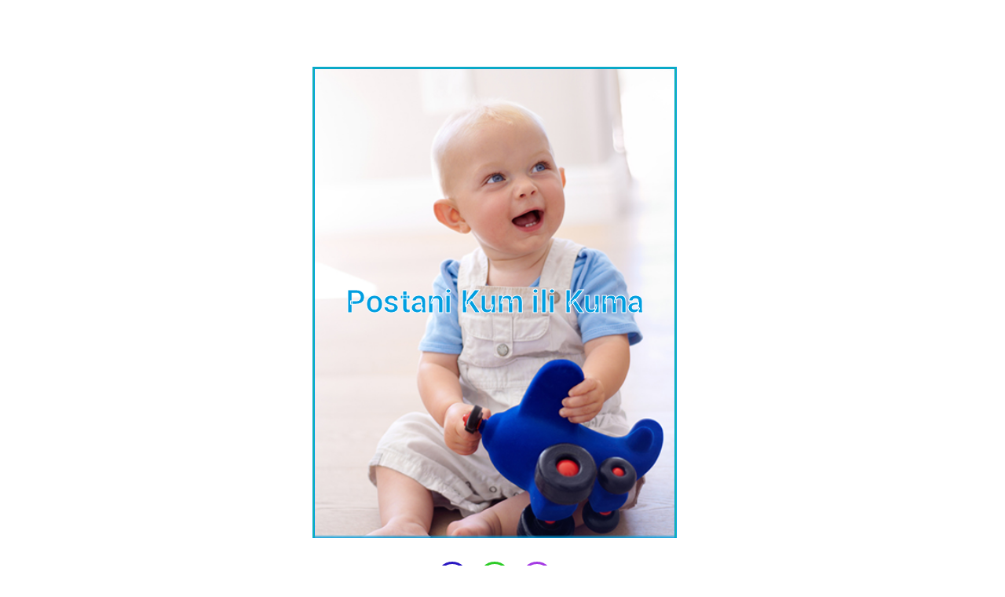

--- FILE ---
content_type: text/css
request_url: https://sos-ds.ba/wp-content/themes/sosdsba/doniraj/doniraj.css?ver=1.0.0
body_size: 1333
content:
#donation-widget {
   max-width: 672px;
   background-color: #FFF;
   border-radius: 10px;
   padding: 15px;
   margin: 10px 0 10px auto;
   border: 1px solid #ccc;
}

.campaign-div{
    max-width: 550px;
   padding: 15px;
   margin: 10px 0 10px auto !important;
   font-size:25px;
   font-weight:400;
   text-align:center;
}

.donation-header-title {
   font-weight: bold;
   font-size: 1.1rem;
   padding: 0;
   margin: 0;
   margin-bottom: 15px;
}

.donation-label-title {
   color: #929292;
   text-transform: uppercase;
   font-weight: bold;
   margin-bottom: 5px;
   display: block;
}

#donation-type {
   display: flex;
}

.align-center{
    text-align:center;
}

.donation-type-box {
   flex: 50%;
   display: inline-flex;
}

#donation-type input[type="radio"] {
   opacity: 0;
   position: fixed;
   width: 0;
}

#donation-type label {
   display: inline-block;
   border: 1px solid #cccccc;
   width: 100%;
   font-weight: bold;
   padding: 15px 20px;
   text-decoration: none;
   cursor: pointer;
   color: #3582a4;
   margin: 0;
}

#donation-type input[type="radio"]:checked+label {
   background-color: #6dc067;
   color: #fff;
}

#donation-amount {
   background-color: #f6f6f6;
   padding: 15px;
   border: 1px solid #cccccc;
   border-top: 0;
}

#donation-amount-real {
   display: flex;
}

.donation-amount-box {
   flex: 50%;
   display: inline-flex;
}

#donation-amount-real input[type="radio"] {
   opacity: 0;
   position: fixed;
   width: 0;
}

#donation-amount-real label {
   display: inline-block;
   border: 1px solid #6dc067;
   width: 100%;
   font-weight: bold;
   padding: 15px 20px;
   text-decoration: none;
   cursor: pointer;
   color: #6dc067;
   background-color: #FFF;
   line-height: 1.2rem;
}

#donation-amount-real input[type="radio"]:checked+label {
   background-color: #6dc067;
   color: #fff;
}

.mr {
   margin-right: 7px;
}

.ml {
   margin-left: 7px;
}

.mb {
   margin-bottom: 7px;
}

.mt {
   margin-top: 7px;
}

.w-100 {
    width: 100%;
}

.flex-form-row {
    display: flex;
    justify-content: space-between;
}

@media only screen and (max-width: 500px) {
    .flex-form-row {
        flex-direction: column;
    }
    .flex-form-row div{
        margin-left: 0;
        margin-right: 0;
    }
}

.mt-2 {
    margin-top: 2rem !important;
}

.fw-400 {
    font-weight: 400 !important;
}

#donation-widget input,
#donation-widget select {
   width: 100%;
   margin-top: 7px;
   margin-bottom: 0;
}

#donation-submit {
   border: 0;
   font-size: 1.3rem;
   margin-top: 7px;
   width: 100%;
   text-align: center;
   text-transform: uppercase;
   padding: 15px;
   font-weight: bold;
   background-color: #6DC067;
   border-color: #6DC067;
   border-bottom-color: rgb(109, 192, 103);
   border-bottom: 2px solid #488044;
   color: #FFF;
   border-radius: 0;
}

#donation-submit:hover {
   background-color: #488044;
}
.notiy.ok {
    width: 100%;
    text-align: center;
    background: #6dc067;
    color: #FFF;
    padding: 10px;
    font-size: 1.2rem;
    margin-bottom: 15px;
}

.notiy.not {
    width: 100%;
    text-align: center;
    background: red;
    color: #FFF;
    padding: 10px;
    font-size: 1.2rem;
    margin-bottom: 15px;
}

.checkBox{
  width:unset !important;
}

.donation-cards {
    margin-top: 2rem;
    display: flex;
    flex-direction: column;
    align-items: center;
}

.donation-cards .card-images {
    margin: 2rem 0;
}


@media only screen and (min-width: 768px) {
    .custom-doniraj-div {
        background-size: cover;
        background-attachment: fixed;
        background-repeat: no-repeat;
        background-position: left top;
    }
}

@media only screen and (max-width: 767px) {
    .custom-doniraj-div {
        background-image: none !important;
    }
    
    #donation-widget {
        max-width: 100%;
    }
}

.custom-content .entry-header {
    text-align: center;
}

.ast-container-custom {
   /* max-width: 1440px !important;*/
}


#datepicker
{
 width:272px;
 border: 1px solid #6DC067;
 color: #6DC067;
 font-weight: bold;
}
#datepicker::placeholder
{
 color: #6DC067;
 font-weight: bold;
 font-size: 13px;
}
.ui-datepicker {
 background: #6DC067;
 border: 1px solid #555;
 color: #EEE;
}

    /* TOOLTIP */
    
     .tooltip-info {
      position: relative;
      display: inline-block;
      cursor: help;
      margin-top: 1rem;
      color: #666666;
      font-size: 16px;
    }
    
    .tooltip-info .tooltiptext {
        opacity: 0;
        pointer-events: none;
        width: 290px;
        font-size: 14px;
        background-color: rgb(85,85,85, 0.9);
        color: #fff;
        text-align: center;
        padding: 5px;
        border-radius: 6px;
        position: absolute;
        z-index: 1;
        transition: all 0.3s;
        width: 280px;
        bottom: 100%;
        margin-bottom: 5px;
        margin-left: -213px;
    }

    .tooltip-info:hover .tooltiptext {
      opacity: 1;
      transition: all 0.3s;
      pointer-events: all;
    }
    
    .tooltip-info .tooltiptext::after {
      content: " ";
      position: absolute;
      top: 100%;
      margin-left: -5px;
      border-width: 5px;
      border-style: solid;
      border-color: rgb(85,85,85, 0.8) transparent transparent transparent;
    }
    
    @media only screen and (max-width: 500px) {
        .tooltip-info .tooltiptext {
            width: 231px;
            margin-left: -19px;
        }
        .tooltip-info .tooltiptext::after {
          left: 5%;
        }
    }

    /* CUSTOM SELECT */
  
    .custom-select {
        position: relative;
        width: 100%;
        height: auto;
        min-height: 40px;
        cursor: pointer;
        -webkit-user-select: none; /* Safari */
        -ms-user-select: none; /* IE 10 and IE 11 */
        user-select: none; /* Standard syntax */
    }
    
    .select-header {
        padding: 10px;
        font-size: 15px;
        display: flex;
        height: 48px;
        justify-content: space-between;
        color: #666;
        border-width: 1px;
        border-style: solid;
        border-color: var(--ast-border-color);
        border-radius: 2px;
        background: #fafafa;
        box-shadow: none;
        transition: all .2s linear;
    }
    
    .select-options {
        display: none;
        position: absolute;
        top: 100%;
        width: 100%;
        left: 0;
        z-index: 1;
        border: 1px solid #ccc;
        max-height: 200px;
        overflow-y: auto;
        overscroll-behavior: contain;
        background-color: white; /* Set the default background color */
    }
    
    .select-option {
        padding: 0px 10px;
        cursor: pointer;
        font-size: 16px;
    }
    
    .select-option:hover {
        background-color: #f2f2f2;
    }
    
    .select-arrow {
        font-size: 13px;
    }
    
     .margin-top-3{
        margin-top: 3%;
    }
 

--- FILE ---
content_type: text/plain
request_url: https://www.google-analytics.com/j/collect?v=1&_v=j102&a=1383658870&t=pageview&_s=1&dl=https%3A%2F%2Fsos-ds.ba%2Fpozivnica-za-kumstvo%2F&ul=en-us%40posix&dt=Pozivnica%20za%20kumstvo%20%7C%20SOS%20-%20Dje%C4%8Dija%20sela%20BiH&sr=1280x720&vp=1280x720&_u=YEDAAUABAAAAACAAI~&jid=85692529&gjid=937933325&cid=186412596.1769985987&tid=UA-21638136-1&_gid=1644754247.1769985987&_r=1&_slc=1&gtm=45He61s0h2n81TMTDKF6v839143366za200zd839143366&gcd=13l3l3l3l1l1&dma=0&tag_exp=103116026~103200004~104527906~104528501~104684208~104684211~115616985~115938466~115938468~116185181~116185182~116988315~117041587&z=2130030753
body_size: -822
content:
2,cG-5EDXZDJ0WN